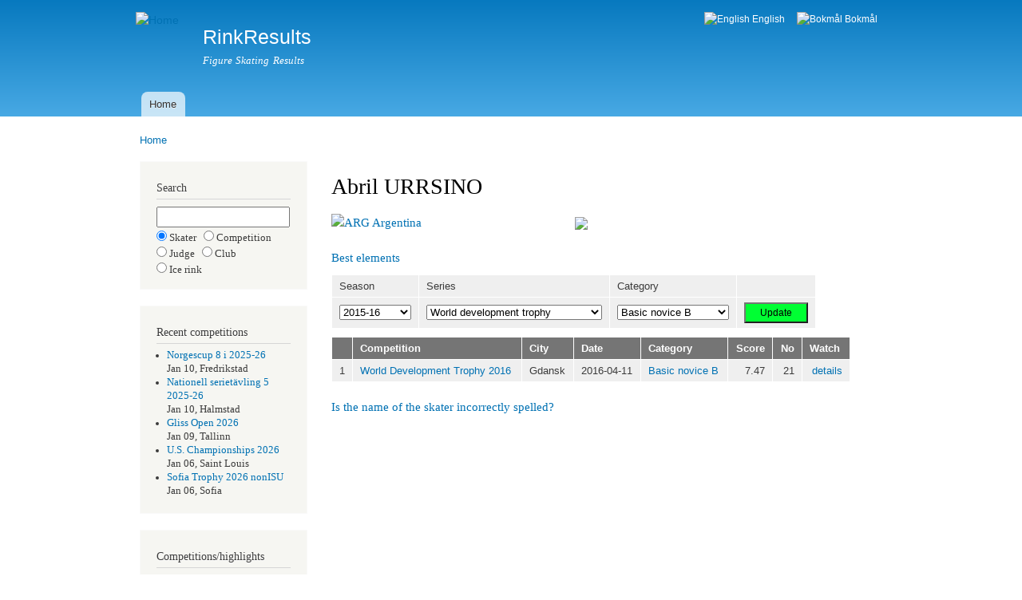

--- FILE ---
content_type: text/html; charset=utf-8
request_url: https://rinkresults.com/skater?skater_id=21573
body_size: 3439
content:
<!DOCTYPE html PUBLIC "-//W3C//DTD XHTML+RDFa 1.0//EN"
  "http://www.w3.org/MarkUp/DTD/xhtml-rdfa-1.dtd">
<html xmlns="http://www.w3.org/1999/xhtml" xml:lang="en" version="XHTML+RDFa 1.0" dir="ltr">

<head profile="http://www.w3.org/1999/xhtml/vocab">
  <meta http-equiv="Content-Type" content="text/html; charset=utf-8" />
<meta name="Generator" content="Drupal 7 (http://drupal.org)" />
<link rel="canonical" href="/skater" />
<link rel="shortlink" href="/node/11" />
<meta name="keywords" content="Abril URRSINO, figure skating results, short program, free skating, video clips" />
<meta name="description" content="Figure skating results for Abril URRSINO, Argentina (ARG)" />
<link rel="shortcut icon" href="https://rinkresults.com/white_skate.ico" type="image/vnd.microsoft.icon" />
  <title>Abril URRSINO | RinkResults</title>
  <style type="text/css" media="all">
@import url("https://rinkresults.com/modules/system/system.base.css?ru0tce");
@import url("https://rinkresults.com/modules/system/system.menus.css?ru0tce");
@import url("https://rinkresults.com/modules/system/system.messages.css?ru0tce");
@import url("https://rinkresults.com/modules/system/system.theme.css?ru0tce");
</style>
<style type="text/css" media="all">
@import url("https://rinkresults.com/modules/field/theme/field.css?ru0tce");
@import url("https://rinkresults.com/modules/node/node.css?ru0tce");
@import url("https://rinkresults.com/modules/user/user.css?ru0tce");
</style>
<style type="text/css" media="all">
@import url("https://rinkresults.com/modules/locale/locale.css?ru0tce");
</style>
<style type="text/css" media="all">
@import url("https://rinkresults.com/themes/bartik/css/layout.css?ru0tce");
@import url("https://rinkresults.com/themes/bartik/css/style.css?ru0tce");
@import url("https://rinkresults.com/themes/bartik/css/colors.css?ru0tce");
</style>
<style type="text/css" media="print">
@import url("https://rinkresults.com/themes/bartik/css/print.css?ru0tce");
</style>

<!--[if lte IE 7]>
<link type="text/css" rel="stylesheet" href="https://rinkresults.com/themes/bartik/css/ie.css?ru0tce" media="all" />
<![endif]-->

<!--[if IE 6]>
<link type="text/css" rel="stylesheet" href="https://rinkresults.com/themes/bartik/css/ie6.css?ru0tce" media="all" />
<![endif]-->
  <script type="text/javascript" src="https://rinkresults.com/misc/jquery.js?v=1.4.4"></script>
<script type="text/javascript" src="https://rinkresults.com/misc/jquery-extend-3.4.0.js?v=1.4.4"></script>
<script type="text/javascript" src="https://rinkresults.com/misc/jquery-html-prefilter-3.5.0-backport.js?v=1.4.4"></script>
<script type="text/javascript" src="https://rinkresults.com/misc/jquery.once.js?v=1.2"></script>
<script type="text/javascript" src="https://rinkresults.com/misc/drupal.js?ru0tce"></script>
<script type="text/javascript">
<!--//--><![CDATA[//><!--
jQuery.extend(Drupal.settings, {"basePath":"\/","pathPrefix":"","setHasJsCookie":0,"ajaxPageState":{"theme":"bartik","theme_token":"iHdPkOG7wlaU1OrfE553mehlSr_bblUc8D_YiJP01h4","js":{"misc\/jquery.js":1,"misc\/jquery-extend-3.4.0.js":1,"misc\/jquery-html-prefilter-3.5.0-backport.js":1,"misc\/jquery.once.js":1,"misc\/drupal.js":1},"css":{"modules\/system\/system.base.css":1,"modules\/system\/system.menus.css":1,"modules\/system\/system.messages.css":1,"modules\/system\/system.theme.css":1,"modules\/field\/theme\/field.css":1,"modules\/node\/node.css":1,"modules\/user\/user.css":1,"modules\/locale\/locale.css":1,"themes\/bartik\/css\/layout.css":1,"themes\/bartik\/css\/style.css":1,"themes\/bartik\/css\/colors.css":1,"themes\/bartik\/css\/print.css":1,"themes\/bartik\/css\/ie.css":1,"themes\/bartik\/css\/ie6.css":1}}});
//--><!]]>
</script>
</head>
<body class="html not-front not-logged-in one-sidebar sidebar-first page-node page-node- page-node-11 node-type-restricted-page i18n-en" >
  <div id="skip-link">
    <a href="#main-content" class="element-invisible element-focusable">Skip to main content</a>
  </div>
    <div id="page-wrapper"><div id="page">

  <div id="header" class="without-secondary-menu"><div class="section clearfix">

          <a href="/" title="Home" rel="home" id="logo">
        <img src="https://rinkresults.com/sites/default/files/linnea1.png" alt="Home" />
      </a>
    
          <div id="name-and-slogan">

                              <div id="site-name">
              <strong>
                <a href="/" title="Home" rel="home"><span>RinkResults</span></a>
              </strong>
            </div>
                  
                  <div id="site-slogan">
            Figure Skating Results          </div>
        
      </div> <!-- /#name-and-slogan -->
    
      <div class="region region-header">
    <div id="block-locale-language" class="block block-locale">

    <h2 class="element-invisible">Languages</h2>
  
  <div class="content">
    <ul class="language-switcher-locale-url"><li class="en first active"><a href="/skater" class="language-link active" xml:lang="en"><img class="language-icon" src="https://rinkresults.com/sites/all/modules/languageicons/flags/en.png" width="16" height="12" alt="English" title="English" /> English</a></li>
<li class="nb last"><a href="/nb/skater" class="language-link" xml:lang="nb"><img class="language-icon" src="https://rinkresults.com/sites/all/modules/languageicons/flags/nb.png" width="16" height="12" alt="Bokmål" title="Bokmål" /> Bokmål</a></li>
</ul>  </div>
</div>
  </div>

          <div id="main-menu" class="navigation">
        <h2 class="element-invisible">Main menu</h2><ul id="main-menu-links" class="links clearfix"><li class="menu-276 first last"><a href="/" title="">Home</a></li>
</ul>      </div> <!-- /#main-menu -->
    
    
  </div></div> <!-- /.section, /#header -->

  
  
  <div id="main-wrapper" class="clearfix"><div id="main" class="clearfix">

          <div id="breadcrumb"><h2 class="element-invisible">You are here</h2><div class="breadcrumb"><a href="/">Home</a></div></div>
    
          <div id="sidebar-first" class="column sidebar"><div class="section">
          <div class="region region-sidebar-first">
    <div id="block-block-3" class="block block-block">

    
  <div class="content">
    <h2>Search</h2><form method='post' action='search-selector'><input type='text' name='search_string' style='width:13em' maxlength='30'><input type='radio' name='search_type'checked='checked'value='skater'> Skater &nbsp;&nbsp;<input type='radio' name='search_type'value='comp'>   Competition <br /><input type='radio' name='search_type'value='judge'>  Judge &nbsp;&nbsp;<input type='radio' name='search_type'value='club'>   Club <br /><input type='radio' name='search_type'value='rink'>   Ice rink</form>  </div>
</div>
<div id="block-block-1" class="block block-block">

    
  <div class="content">
    <h2>Recent competitions</h2><ul><li><a href="https://rinkresults.com/competition?competition_id=4140" style="text-decoration:none">Norgescup 8 i 2025-26</a><br />Jan 10, Fredrikstad</li><li><a href="https://rinkresults.com/competition?competition_id=4141" style="text-decoration:none">Nationell serietävling 5 2025-26</a><br />Jan 10, Halmstad</li><li><a href="https://rinkresults.com/competition?competition_id=4139" style="text-decoration:none">Gliss Open 2026</a><br />Jan 09, Tallinn</li><li><a href="https://rinkresults.com/competition?competition_id=4135" style="text-decoration:none">U.S. Championships 2026</a><br />Jan 06, Saint Louis</li><li><a href="https://rinkresults.com/competition?competition_id=4138" style="text-decoration:none">Sofia Trophy 2026 nonISU</a><br />Jan 06, Sofia</li></ul>  </div>
</div>
<div id="block-block-2" class="block block-block">

    
  <div class="content">
    <h2>Competitions/highlights</h2><ul>  <li><a href='https://rinkresults.com/competitions'      >List competitions</a></li>  <li><a href='https://rinkresults.com/list-best-elements'>List best elements</a></li>  <li><a href='https://rinkresults.com/list-high-scores'  >List high scores</a></li>  <li><a href='https://rinkresults.com/list-skaters'      >List skaters</a></li>  <li><a href='https://rinkresults.com/list-judges'       >List officials</a></li>  <li><a href='https://rinkresults.com/countries'         >List countries</a></li></ul>  </div>
</div>
  </div>
      </div></div> <!-- /.section, /#sidebar-first -->
    
    <div id="content" class="column"><div class="section">
            <a id="main-content"></a>
                    <h1 class="title" id="page-title">
          Abril URRSINO        </h1>
                          <div class="tabs">
                  </div>
                          <div class="region region-content">
    <div id="block-system-main" class="block block-system">

    
  <div class="content">
    <div id="node-11" class="node node-restricted-page node-full clearfix">

      
  
  <div class="content clearfix">
    <div class="field field-name-body field-type-text-with-summary field-label-hidden"><div class="field-items"><div class="field-item even"><a href="country?country=ARG" style="text-decoration:none"><img alt="ARG" src="/rrtools/flags/14x11/ARG.png" /> Argentina</a><br /><a href="show-records?skater_id=21573" style="text-decoration:none"><img style='position:absolute; top:80px; left:320px' src='/rrtools/images/pokal_46x60.png' /></a><br /><a href="element-records?skater=21573" style="text-decoration:none">Best elements</a><br /><form method='post' action='/skater?skater_id=21573'><table style='width:40em'><tr><td style='text-align:left'>Season</td><td style='text-align:left'>Series</td><td style='text-align:left'>Category</td><td style='text-align:left'></td></tr><tr><td style='text-align:left'><select name='season' style='width:90px'><option value='2015-2016'>2015-16</option></select></td><td style='text-align:left'><select name='series' style='width:220px'><optgroup id='HEADER' label='ISU competitions'><option value='WDT'>World development trophy</option><optgroup id='HEADER' label='Other'><option value='ANYINT'>International competitions</option></optgroup></select></td><td style='text-align:left'><select name='class' style='width:140px'><option value='basic novice b'>Basic novice B</option></select></td><td style='text-align:left'><input type='submit' value='Update' name='submit' style='width:80px; background-color:#00FF33'></td></tr></table></form><table style='width:650px'><tr><th style='text-align:left'></th><th style='text-align:left'>Competition</th><th style='text-align:left'>City</th><th style='text-align:left'>Date</th><th style='text-align:left'>Category</th><th style='text-align:right'>Score</th><th style='text-align:right'>No</th><th style='text-align:left'>Watch</th></tr><tr><td style='text-align:right'>1</td><td style='text-align:left'><a href="competition?competition_id=1356" style="text-decoration:none">World Development Trophy 2016</a></td><td style='text-align:left'>Gdansk</td><td style='text-align:left'>2016-04-11</td><td style='text-align:left'><a href="class?competition_id=1356&class_name=Basic_novice_B_girls" style="text-decoration:none">Basic novice B</a></td><td style='text-align:right'>7.47</td><td style='text-align:right;'>21</td><td style='text-align:right'><a href="judges-scores?competition_id=1356&race_id=82" style="text-decoration:none">details</a></td></tr>
</table><p style="margin-top:20px;"><a href="feedback?skater_id=21573" style="text-decoration:none">Is the name of the skater incorrectly spelled?</a></p><p/>
<div id="fb-root"></div>
<script async defer crossorigin="anonymous" src="https://connect.facebook.net/en_US/sdk.js#xfbml=1&version=v16.0" nonce="y9cJ8sy4">
</script>
<div class="fb-like"
  data-href="https://rinkresults.com/skater?skater_id=21573"
  data-width="450"
  data-layout="standard"
  data-action="like"
  data-share="true"
  data-size="large"
</div>
</div></div></div>  </div>

  
  
</div>
  </div>
</div>
  </div>
      
    </div></div> <!-- /.section, /#content -->

    
  </div></div> <!-- /#main, /#main-wrapper -->

  
  <div id="footer-wrapper"><div class="section">

    
    
  </div></div> <!-- /.section, /#footer-wrapper -->

</div></div> <!-- /#page, /#page-wrapper -->
  </body>
</html>
